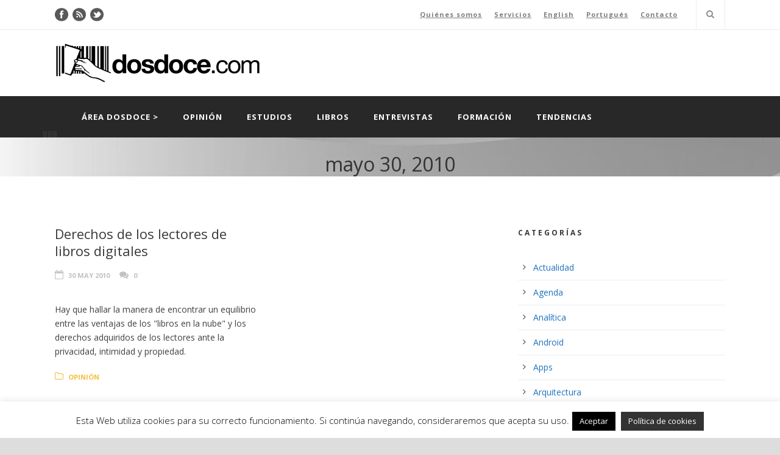

--- FILE ---
content_type: text/html; charset=UTF-8
request_url: https://www.dosdoce.com/2010/05/30/
body_size: 17927
content:
<!DOCTYPE html>
<!--[if IE 7]><html class="ie ie7 ltie8 ltie9" lang="es"><![endif]-->
<!--[if IE 8]><html class="ie ie8 ltie9" lang="es"><![endif]-->
<!--[if !(IE 7) | !(IE 8)  ]><!-->
<html lang="es">
<!--<![endif]-->

<head>
	<meta charset="UTF-8" />
	<meta name="viewport" content="width=device-width" />
	<title>Dosdoce.com  30 mayo, 2010 - Dosdoce.com</title>
	<link rel="pingback" href="https://www.dosdoce.com/xmlrpc.php" />
	
	<meta name='robots' content='noindex, follow' />
<meta name="dlm-version" content="5.0.14">
	<!-- This site is optimized with the Yoast SEO plugin v21.8.1 - https://yoast.com/wordpress/plugins/seo/ -->
	<meta property="og:locale" content="es_ES" />
	<meta property="og:type" content="website" />
	<meta property="og:title" content="30 mayo, 2010 - Dosdoce.com" />
	<meta property="og:url" content="https://www.dosdoce.com/2010/05/30/" />
	<meta property="og:site_name" content="Dosdoce.com" />
	<meta name="twitter:card" content="summary_large_image" />
	<script type="application/ld+json" class="yoast-schema-graph">{"@context":"https://schema.org","@graph":[{"@type":"CollectionPage","@id":"https://www.dosdoce.com/2010/05/30/","url":"https://www.dosdoce.com/2010/05/30/","name":"30 mayo, 2010 - Dosdoce.com","isPartOf":{"@id":"https://www.dosdoce.com/#website"},"breadcrumb":{"@id":"https://www.dosdoce.com/2010/05/30/#breadcrumb"},"inLanguage":"es"},{"@type":"BreadcrumbList","@id":"https://www.dosdoce.com/2010/05/30/#breadcrumb","itemListElement":[{"@type":"ListItem","position":1,"name":"Portada","item":"https://www.dosdoce.com/"},{"@type":"ListItem","position":2,"name":"Archivos por 30 mayo, 2010"}]},{"@type":"WebSite","@id":"https://www.dosdoce.com/#website","url":"https://www.dosdoce.com/","name":"Dosdoce.com","description":"Comunicación Cultural","potentialAction":[{"@type":"SearchAction","target":{"@type":"EntryPoint","urlTemplate":"https://www.dosdoce.com/?s={search_term_string}"},"query-input":"required name=search_term_string"}],"inLanguage":"es"}]}</script>
	<!-- / Yoast SEO plugin. -->


<link rel='dns-prefetch' href='//www.dosdoce.com' />
<link rel='dns-prefetch' href='//fonts.googleapis.com' />
<link rel='dns-prefetch' href='//cdn.openshareweb.com' />
<link rel='dns-prefetch' href='//cdn.shareaholic.net' />
<link rel='dns-prefetch' href='//www.shareaholic.net' />
<link rel='dns-prefetch' href='//analytics.shareaholic.com' />
<link rel='dns-prefetch' href='//recs.shareaholic.com' />
<link rel='dns-prefetch' href='//partner.shareaholic.com' />
<link rel="alternate" type="application/rss+xml" title="Dosdoce.com &raquo; Feed" href="https://www.dosdoce.com/feed/" />
<link rel="alternate" type="application/rss+xml" title="Dosdoce.com &raquo; Feed de los comentarios" href="https://www.dosdoce.com/comments/feed/" />
<!-- Shareaholic - https://www.shareaholic.com -->
<link rel='preload' href='//cdn.shareaholic.net/assets/pub/shareaholic.js' as='script'/>
<script data-no-minify='1' data-cfasync='false'>
_SHR_SETTINGS = {"endpoints":{"local_recs_url":"https:\/\/www.dosdoce.com\/wp-admin\/admin-ajax.php?action=shareaholic_permalink_related","ajax_url":"https:\/\/www.dosdoce.com\/wp-admin\/admin-ajax.php","share_counts_url":"https:\/\/www.dosdoce.com\/wp-admin\/admin-ajax.php?action=shareaholic_share_counts_api"},"site_id":"c6c81bbf5975ebc2c0ee784acf5d4eb6"};
</script>
<script data-no-minify='1' data-cfasync='false' src='//cdn.shareaholic.net/assets/pub/shareaholic.js' data-shr-siteid='c6c81bbf5975ebc2c0ee784acf5d4eb6' async ></script>

<!-- Shareaholic Content Tags -->
<meta name='shareaholic:site_name' content='Dosdoce.com' />
<meta name='shareaholic:language' content='es' />
<meta name='shareaholic:article_visibility' content='private' />
<meta name='shareaholic:site_id' content='c6c81bbf5975ebc2c0ee784acf5d4eb6' />
<meta name='shareaholic:wp_version' content='9.7.13' />

<!-- Shareaholic Content Tags End -->
<script type="text/javascript">
window._wpemojiSettings = {"baseUrl":"https:\/\/s.w.org\/images\/core\/emoji\/14.0.0\/72x72\/","ext":".png","svgUrl":"https:\/\/s.w.org\/images\/core\/emoji\/14.0.0\/svg\/","svgExt":".svg","source":{"concatemoji":"https:\/\/www.dosdoce.com\/wp-includes\/js\/wp-emoji-release.min.js?ver=6.2.8"}};
/*! This file is auto-generated */
!function(e,a,t){var n,r,o,i=a.createElement("canvas"),p=i.getContext&&i.getContext("2d");function s(e,t){p.clearRect(0,0,i.width,i.height),p.fillText(e,0,0);e=i.toDataURL();return p.clearRect(0,0,i.width,i.height),p.fillText(t,0,0),e===i.toDataURL()}function c(e){var t=a.createElement("script");t.src=e,t.defer=t.type="text/javascript",a.getElementsByTagName("head")[0].appendChild(t)}for(o=Array("flag","emoji"),t.supports={everything:!0,everythingExceptFlag:!0},r=0;r<o.length;r++)t.supports[o[r]]=function(e){if(p&&p.fillText)switch(p.textBaseline="top",p.font="600 32px Arial",e){case"flag":return s("\ud83c\udff3\ufe0f\u200d\u26a7\ufe0f","\ud83c\udff3\ufe0f\u200b\u26a7\ufe0f")?!1:!s("\ud83c\uddfa\ud83c\uddf3","\ud83c\uddfa\u200b\ud83c\uddf3")&&!s("\ud83c\udff4\udb40\udc67\udb40\udc62\udb40\udc65\udb40\udc6e\udb40\udc67\udb40\udc7f","\ud83c\udff4\u200b\udb40\udc67\u200b\udb40\udc62\u200b\udb40\udc65\u200b\udb40\udc6e\u200b\udb40\udc67\u200b\udb40\udc7f");case"emoji":return!s("\ud83e\udef1\ud83c\udffb\u200d\ud83e\udef2\ud83c\udfff","\ud83e\udef1\ud83c\udffb\u200b\ud83e\udef2\ud83c\udfff")}return!1}(o[r]),t.supports.everything=t.supports.everything&&t.supports[o[r]],"flag"!==o[r]&&(t.supports.everythingExceptFlag=t.supports.everythingExceptFlag&&t.supports[o[r]]);t.supports.everythingExceptFlag=t.supports.everythingExceptFlag&&!t.supports.flag,t.DOMReady=!1,t.readyCallback=function(){t.DOMReady=!0},t.supports.everything||(n=function(){t.readyCallback()},a.addEventListener?(a.addEventListener("DOMContentLoaded",n,!1),e.addEventListener("load",n,!1)):(e.attachEvent("onload",n),a.attachEvent("onreadystatechange",function(){"complete"===a.readyState&&t.readyCallback()})),(e=t.source||{}).concatemoji?c(e.concatemoji):e.wpemoji&&e.twemoji&&(c(e.twemoji),c(e.wpemoji)))}(window,document,window._wpemojiSettings);
</script>
<style type="text/css">
img.wp-smiley,
img.emoji {
	display: inline !important;
	border: none !important;
	box-shadow: none !important;
	height: 1em !important;
	width: 1em !important;
	margin: 0 0.07em !important;
	vertical-align: -0.1em !important;
	background: none !important;
	padding: 0 !important;
}
</style>
	<link rel='stylesheet' id='layerslider-css' href='https://www.dosdoce.com/wp-content/plugins/LayerSlider/assets/static/layerslider/css/layerslider.css?ver=7.9.11' type='text/css' media='all' />
<link rel='stylesheet' id='ls-google-fonts-css' href='https://fonts.googleapis.com/css?family=Lato:100,100i,200,200i,300,300i,400,400i,500,500i,600,600i,700,700i,800,800i,900,900i%7COpen+Sans:100,100i,200,200i,300,300i,400,400i,500,500i,600,600i,700,700i,800,800i,900,900i%7CIndie+Flower:100,100i,200,200i,300,300i,400,400i,500,500i,600,600i,700,700i,800,800i,900,900i%7COswald:100,100i,200,200i,300,300i,400,400i,500,500i,600,600i,700,700i,800,800i,900,900i' type='text/css' media='all' />
<link rel='stylesheet' id='wp-block-library-css' href='https://www.dosdoce.com/wp-includes/css/dist/block-library/style.min.css?ver=6.2.8' type='text/css' media='all' />
<link rel='stylesheet' id='classic-theme-styles-css' href='https://www.dosdoce.com/wp-includes/css/classic-themes.min.css?ver=6.2.8' type='text/css' media='all' />
<style id='global-styles-inline-css' type='text/css'>
body{--wp--preset--color--black: #000000;--wp--preset--color--cyan-bluish-gray: #abb8c3;--wp--preset--color--white: #ffffff;--wp--preset--color--pale-pink: #f78da7;--wp--preset--color--vivid-red: #cf2e2e;--wp--preset--color--luminous-vivid-orange: #ff6900;--wp--preset--color--luminous-vivid-amber: #fcb900;--wp--preset--color--light-green-cyan: #7bdcb5;--wp--preset--color--vivid-green-cyan: #00d084;--wp--preset--color--pale-cyan-blue: #8ed1fc;--wp--preset--color--vivid-cyan-blue: #0693e3;--wp--preset--color--vivid-purple: #9b51e0;--wp--preset--gradient--vivid-cyan-blue-to-vivid-purple: linear-gradient(135deg,rgba(6,147,227,1) 0%,rgb(155,81,224) 100%);--wp--preset--gradient--light-green-cyan-to-vivid-green-cyan: linear-gradient(135deg,rgb(122,220,180) 0%,rgb(0,208,130) 100%);--wp--preset--gradient--luminous-vivid-amber-to-luminous-vivid-orange: linear-gradient(135deg,rgba(252,185,0,1) 0%,rgba(255,105,0,1) 100%);--wp--preset--gradient--luminous-vivid-orange-to-vivid-red: linear-gradient(135deg,rgba(255,105,0,1) 0%,rgb(207,46,46) 100%);--wp--preset--gradient--very-light-gray-to-cyan-bluish-gray: linear-gradient(135deg,rgb(238,238,238) 0%,rgb(169,184,195) 100%);--wp--preset--gradient--cool-to-warm-spectrum: linear-gradient(135deg,rgb(74,234,220) 0%,rgb(151,120,209) 20%,rgb(207,42,186) 40%,rgb(238,44,130) 60%,rgb(251,105,98) 80%,rgb(254,248,76) 100%);--wp--preset--gradient--blush-light-purple: linear-gradient(135deg,rgb(255,206,236) 0%,rgb(152,150,240) 100%);--wp--preset--gradient--blush-bordeaux: linear-gradient(135deg,rgb(254,205,165) 0%,rgb(254,45,45) 50%,rgb(107,0,62) 100%);--wp--preset--gradient--luminous-dusk: linear-gradient(135deg,rgb(255,203,112) 0%,rgb(199,81,192) 50%,rgb(65,88,208) 100%);--wp--preset--gradient--pale-ocean: linear-gradient(135deg,rgb(255,245,203) 0%,rgb(182,227,212) 50%,rgb(51,167,181) 100%);--wp--preset--gradient--electric-grass: linear-gradient(135deg,rgb(202,248,128) 0%,rgb(113,206,126) 100%);--wp--preset--gradient--midnight: linear-gradient(135deg,rgb(2,3,129) 0%,rgb(40,116,252) 100%);--wp--preset--duotone--dark-grayscale: url('#wp-duotone-dark-grayscale');--wp--preset--duotone--grayscale: url('#wp-duotone-grayscale');--wp--preset--duotone--purple-yellow: url('#wp-duotone-purple-yellow');--wp--preset--duotone--blue-red: url('#wp-duotone-blue-red');--wp--preset--duotone--midnight: url('#wp-duotone-midnight');--wp--preset--duotone--magenta-yellow: url('#wp-duotone-magenta-yellow');--wp--preset--duotone--purple-green: url('#wp-duotone-purple-green');--wp--preset--duotone--blue-orange: url('#wp-duotone-blue-orange');--wp--preset--font-size--small: 13px;--wp--preset--font-size--medium: 20px;--wp--preset--font-size--large: 36px;--wp--preset--font-size--x-large: 42px;--wp--preset--spacing--20: 0.44rem;--wp--preset--spacing--30: 0.67rem;--wp--preset--spacing--40: 1rem;--wp--preset--spacing--50: 1.5rem;--wp--preset--spacing--60: 2.25rem;--wp--preset--spacing--70: 3.38rem;--wp--preset--spacing--80: 5.06rem;--wp--preset--shadow--natural: 6px 6px 9px rgba(0, 0, 0, 0.2);--wp--preset--shadow--deep: 12px 12px 50px rgba(0, 0, 0, 0.4);--wp--preset--shadow--sharp: 6px 6px 0px rgba(0, 0, 0, 0.2);--wp--preset--shadow--outlined: 6px 6px 0px -3px rgba(255, 255, 255, 1), 6px 6px rgba(0, 0, 0, 1);--wp--preset--shadow--crisp: 6px 6px 0px rgba(0, 0, 0, 1);}:where(.is-layout-flex){gap: 0.5em;}body .is-layout-flow > .alignleft{float: left;margin-inline-start: 0;margin-inline-end: 2em;}body .is-layout-flow > .alignright{float: right;margin-inline-start: 2em;margin-inline-end: 0;}body .is-layout-flow > .aligncenter{margin-left: auto !important;margin-right: auto !important;}body .is-layout-constrained > .alignleft{float: left;margin-inline-start: 0;margin-inline-end: 2em;}body .is-layout-constrained > .alignright{float: right;margin-inline-start: 2em;margin-inline-end: 0;}body .is-layout-constrained > .aligncenter{margin-left: auto !important;margin-right: auto !important;}body .is-layout-constrained > :where(:not(.alignleft):not(.alignright):not(.alignfull)){max-width: var(--wp--style--global--content-size);margin-left: auto !important;margin-right: auto !important;}body .is-layout-constrained > .alignwide{max-width: var(--wp--style--global--wide-size);}body .is-layout-flex{display: flex;}body .is-layout-flex{flex-wrap: wrap;align-items: center;}body .is-layout-flex > *{margin: 0;}:where(.wp-block-columns.is-layout-flex){gap: 2em;}.has-black-color{color: var(--wp--preset--color--black) !important;}.has-cyan-bluish-gray-color{color: var(--wp--preset--color--cyan-bluish-gray) !important;}.has-white-color{color: var(--wp--preset--color--white) !important;}.has-pale-pink-color{color: var(--wp--preset--color--pale-pink) !important;}.has-vivid-red-color{color: var(--wp--preset--color--vivid-red) !important;}.has-luminous-vivid-orange-color{color: var(--wp--preset--color--luminous-vivid-orange) !important;}.has-luminous-vivid-amber-color{color: var(--wp--preset--color--luminous-vivid-amber) !important;}.has-light-green-cyan-color{color: var(--wp--preset--color--light-green-cyan) !important;}.has-vivid-green-cyan-color{color: var(--wp--preset--color--vivid-green-cyan) !important;}.has-pale-cyan-blue-color{color: var(--wp--preset--color--pale-cyan-blue) !important;}.has-vivid-cyan-blue-color{color: var(--wp--preset--color--vivid-cyan-blue) !important;}.has-vivid-purple-color{color: var(--wp--preset--color--vivid-purple) !important;}.has-black-background-color{background-color: var(--wp--preset--color--black) !important;}.has-cyan-bluish-gray-background-color{background-color: var(--wp--preset--color--cyan-bluish-gray) !important;}.has-white-background-color{background-color: var(--wp--preset--color--white) !important;}.has-pale-pink-background-color{background-color: var(--wp--preset--color--pale-pink) !important;}.has-vivid-red-background-color{background-color: var(--wp--preset--color--vivid-red) !important;}.has-luminous-vivid-orange-background-color{background-color: var(--wp--preset--color--luminous-vivid-orange) !important;}.has-luminous-vivid-amber-background-color{background-color: var(--wp--preset--color--luminous-vivid-amber) !important;}.has-light-green-cyan-background-color{background-color: var(--wp--preset--color--light-green-cyan) !important;}.has-vivid-green-cyan-background-color{background-color: var(--wp--preset--color--vivid-green-cyan) !important;}.has-pale-cyan-blue-background-color{background-color: var(--wp--preset--color--pale-cyan-blue) !important;}.has-vivid-cyan-blue-background-color{background-color: var(--wp--preset--color--vivid-cyan-blue) !important;}.has-vivid-purple-background-color{background-color: var(--wp--preset--color--vivid-purple) !important;}.has-black-border-color{border-color: var(--wp--preset--color--black) !important;}.has-cyan-bluish-gray-border-color{border-color: var(--wp--preset--color--cyan-bluish-gray) !important;}.has-white-border-color{border-color: var(--wp--preset--color--white) !important;}.has-pale-pink-border-color{border-color: var(--wp--preset--color--pale-pink) !important;}.has-vivid-red-border-color{border-color: var(--wp--preset--color--vivid-red) !important;}.has-luminous-vivid-orange-border-color{border-color: var(--wp--preset--color--luminous-vivid-orange) !important;}.has-luminous-vivid-amber-border-color{border-color: var(--wp--preset--color--luminous-vivid-amber) !important;}.has-light-green-cyan-border-color{border-color: var(--wp--preset--color--light-green-cyan) !important;}.has-vivid-green-cyan-border-color{border-color: var(--wp--preset--color--vivid-green-cyan) !important;}.has-pale-cyan-blue-border-color{border-color: var(--wp--preset--color--pale-cyan-blue) !important;}.has-vivid-cyan-blue-border-color{border-color: var(--wp--preset--color--vivid-cyan-blue) !important;}.has-vivid-purple-border-color{border-color: var(--wp--preset--color--vivid-purple) !important;}.has-vivid-cyan-blue-to-vivid-purple-gradient-background{background: var(--wp--preset--gradient--vivid-cyan-blue-to-vivid-purple) !important;}.has-light-green-cyan-to-vivid-green-cyan-gradient-background{background: var(--wp--preset--gradient--light-green-cyan-to-vivid-green-cyan) !important;}.has-luminous-vivid-amber-to-luminous-vivid-orange-gradient-background{background: var(--wp--preset--gradient--luminous-vivid-amber-to-luminous-vivid-orange) !important;}.has-luminous-vivid-orange-to-vivid-red-gradient-background{background: var(--wp--preset--gradient--luminous-vivid-orange-to-vivid-red) !important;}.has-very-light-gray-to-cyan-bluish-gray-gradient-background{background: var(--wp--preset--gradient--very-light-gray-to-cyan-bluish-gray) !important;}.has-cool-to-warm-spectrum-gradient-background{background: var(--wp--preset--gradient--cool-to-warm-spectrum) !important;}.has-blush-light-purple-gradient-background{background: var(--wp--preset--gradient--blush-light-purple) !important;}.has-blush-bordeaux-gradient-background{background: var(--wp--preset--gradient--blush-bordeaux) !important;}.has-luminous-dusk-gradient-background{background: var(--wp--preset--gradient--luminous-dusk) !important;}.has-pale-ocean-gradient-background{background: var(--wp--preset--gradient--pale-ocean) !important;}.has-electric-grass-gradient-background{background: var(--wp--preset--gradient--electric-grass) !important;}.has-midnight-gradient-background{background: var(--wp--preset--gradient--midnight) !important;}.has-small-font-size{font-size: var(--wp--preset--font-size--small) !important;}.has-medium-font-size{font-size: var(--wp--preset--font-size--medium) !important;}.has-large-font-size{font-size: var(--wp--preset--font-size--large) !important;}.has-x-large-font-size{font-size: var(--wp--preset--font-size--x-large) !important;}
.wp-block-navigation a:where(:not(.wp-element-button)){color: inherit;}
:where(.wp-block-columns.is-layout-flex){gap: 2em;}
.wp-block-pullquote{font-size: 1.5em;line-height: 1.6;}
</style>
<link rel='stylesheet' id='contact-form-7-css' href='https://www.dosdoce.com/wp-content/plugins/contact-form-7/includes/css/styles.css?ver=5.8.7' type='text/css' media='all' />
<link rel='stylesheet' id='cookie-law-info-css' href='https://www.dosdoce.com/wp-content/plugins/cookie-law-info/legacy/public/css/cookie-law-info-public.css?ver=3.3.6' type='text/css' media='all' />
<link rel='stylesheet' id='cookie-law-info-gdpr-css' href='https://www.dosdoce.com/wp-content/plugins/cookie-law-info/legacy/public/css/cookie-law-info-gdpr.css?ver=3.3.6' type='text/css' media='all' />
<link rel='stylesheet' id='email-before-download-css' href='https://www.dosdoce.com/wp-content/plugins/email-before-download/public/css/email-before-download-public.css?ver=6.9.8' type='text/css' media='all' />
<link rel='stylesheet' id='style-css' href='https://www.dosdoce.com/wp-content/themes/mediso-v1-21/style.css?ver=6.2.8' type='text/css' media='all' />
<link rel='stylesheet' id='Open-Sans-google-font-css' href='https://fonts.googleapis.com/css?family=Open+Sans%3A300%2C300italic%2Cregular%2Citalic%2C600%2C600italic%2C700%2C700italic%2C800%2C800italic&#038;subset=greek%2Ccyrillic-ext%2Ccyrillic%2Clatin%2Clatin-ext%2Cvietnamese%2Cgreek-ext&#038;ver=6.2.8' type='text/css' media='all' />
<link rel='stylesheet' id='superfish-css' href='https://www.dosdoce.com/wp-content/themes/mediso-v1-21/plugins/superfish/css/superfish.css?ver=6.2.8' type='text/css' media='all' />
<link rel='stylesheet' id='dlmenu-css' href='https://www.dosdoce.com/wp-content/themes/mediso-v1-21/plugins/dl-menu/component.css?ver=6.2.8' type='text/css' media='all' />
<link rel='stylesheet' id='font-awesome-css' href='https://www.dosdoce.com/wp-content/themes/mediso-v1-21/plugins/font-awesome/css/font-awesome.min.css?ver=6.2.8' type='text/css' media='all' />
<!--[if lt IE 8]>
<link rel='stylesheet' id='font-awesome-ie7-css' href='https://www.dosdoce.com/wp-content/themes/mediso-v1-21/plugins/font-awesome/css/font-awesome-ie7.min.css?ver=6.2.8' type='text/css' media='all' />
<![endif]-->
<link rel='stylesheet' id='jquery-fancybox-css' href='https://www.dosdoce.com/wp-content/themes/mediso-v1-21/plugins/fancybox/jquery.fancybox.css?ver=6.2.8' type='text/css' media='all' />
<link rel='stylesheet' id='mediso-flexslider-css' href='https://www.dosdoce.com/wp-content/themes/mediso-v1-21/plugins/flexslider/flexslider.css?ver=6.2.8' type='text/css' media='all' />
<link rel='stylesheet' id='style-responsive-css' href='https://www.dosdoce.com/wp-content/themes/mediso-v1-21/stylesheet/style-responsive.css?ver=6.2.8' type='text/css' media='all' />
<link rel='stylesheet' id='style-custom-css' href='https://www.dosdoce.com/wp-content/themes/mediso-v1-21/stylesheet/style-custom.css?ver=6.2.8' type='text/css' media='all' />
<link rel='stylesheet' id='sib-front-css-css' href='https://www.dosdoce.com/wp-content/plugins/mailin/css/mailin-front.css?ver=6.2.8' type='text/css' media='all' />
<script type='text/javascript' src='https://www.dosdoce.com/wp-includes/js/jquery/jquery.min.js?ver=3.6.4' id='jquery-core-js'></script>
<script type='text/javascript' src='https://www.dosdoce.com/wp-includes/js/jquery/jquery-migrate.min.js?ver=3.4.0' id='jquery-migrate-js'></script>
<script type='text/javascript' id='layerslider-utils-js-extra'>
/* <![CDATA[ */
var LS_Meta = {"v":"7.9.11","fixGSAP":"1"};
/* ]]> */
</script>
<script type='text/javascript' src='https://www.dosdoce.com/wp-content/plugins/LayerSlider/assets/static/layerslider/js/layerslider.utils.js?ver=7.9.11' id='layerslider-utils-js'></script>
<script type='text/javascript' src='https://www.dosdoce.com/wp-content/plugins/LayerSlider/assets/static/layerslider/js/layerslider.kreaturamedia.jquery.js?ver=7.9.11' id='layerslider-js'></script>
<script type='text/javascript' src='https://www.dosdoce.com/wp-content/plugins/LayerSlider/assets/static/layerslider/js/layerslider.transitions.js?ver=7.9.11' id='layerslider-transitions-js'></script>
<script type='text/javascript' id='cookie-law-info-js-extra'>
/* <![CDATA[ */
var Cli_Data = {"nn_cookie_ids":[],"cookielist":[],"non_necessary_cookies":[],"ccpaEnabled":"","ccpaRegionBased":"","ccpaBarEnabled":"","strictlyEnabled":["necessary","obligatoire"],"ccpaType":"gdpr","js_blocking":"","custom_integration":"","triggerDomRefresh":"","secure_cookies":""};
var cli_cookiebar_settings = {"animate_speed_hide":"500","animate_speed_show":"500","background":"#fff","border":"#444","border_on":"","button_1_button_colour":"#000","button_1_button_hover":"#000000","button_1_link_colour":"#fff","button_1_as_button":"1","button_1_new_win":"","button_2_button_colour":"#333","button_2_button_hover":"#292929","button_2_link_colour":"#ffffff","button_2_as_button":"1","button_2_hidebar":"","button_3_button_colour":"#000","button_3_button_hover":"#000000","button_3_link_colour":"#fff","button_3_as_button":"1","button_3_new_win":"","button_4_button_colour":"#000","button_4_button_hover":"#000000","button_4_link_colour":"#fff","button_4_as_button":"1","button_7_button_colour":"#61a229","button_7_button_hover":"#4e8221","button_7_link_colour":"#fff","button_7_as_button":"1","button_7_new_win":"","font_family":"inherit","header_fix":"fffffff","notify_animate_hide":"1","notify_animate_show":"","notify_div_id":"#cookie-law-info-bar","notify_position_horizontal":"right","notify_position_vertical":"bottom","scroll_close":"fffffff","scroll_close_reload":"fffffff","accept_close_reload":"","reject_close_reload":"","showagain_tab":"","showagain_background":"#fff","showagain_border":"#000","showagain_div_id":"#cookie-law-info-again","showagain_x_position":"100px","text":"#000","show_once_yn":"","show_once":"10000","logging_on":"","as_popup":"","popup_overlay":"1","bar_heading_text":"","cookie_bar_as":"banner","popup_showagain_position":"bottom-right","widget_position":"left"};
var log_object = {"ajax_url":"https:\/\/www.dosdoce.com\/wp-admin\/admin-ajax.php"};
/* ]]> */
</script>
<script type='text/javascript' src='https://www.dosdoce.com/wp-content/plugins/cookie-law-info/legacy/public/js/cookie-law-info-public.js?ver=3.3.6' id='cookie-law-info-js'></script>
<script type='text/javascript' id='sib-front-js-js-extra'>
/* <![CDATA[ */
var sibErrMsg = {"invalidMail":"Please fill out valid email address","requiredField":"Please fill out required fields","invalidDateFormat":"Please fill out valid date format","invalidSMSFormat":"Please fill out valid phone number"};
var ajax_sib_front_object = {"ajax_url":"https:\/\/www.dosdoce.com\/wp-admin\/admin-ajax.php","ajax_nonce":"9c561fbd37","flag_url":"https:\/\/www.dosdoce.com\/wp-content\/plugins\/mailin\/img\/flags\/"};
/* ]]> */
</script>
<script type='text/javascript' src='https://www.dosdoce.com/wp-content/plugins/mailin/js/mailin-front.js?ver=1761907305' id='sib-front-js-js'></script>
<script type='text/javascript' src='https://www.dosdoce.com/wp-content/plugins/google-analyticator/external-tracking.min.js?ver=6.5.7' id='ga-external-tracking-js'></script>
<meta name="generator" content="Powered by LayerSlider 7.9.11 - Build Heros, Sliders, and Popups. Create Animations and Beautiful, Rich Web Content as Easy as Never Before on WordPress." />
<!-- LayerSlider updates and docs at: https://layerslider.com -->
<link rel="https://api.w.org/" href="https://www.dosdoce.com/wp-json/" /><link rel="EditURI" type="application/rsd+xml" title="RSD" href="https://www.dosdoce.com/xmlrpc.php?rsd" />
<link rel="wlwmanifest" type="application/wlwmanifest+xml" href="https://www.dosdoce.com/wp-includes/wlwmanifest.xml" />
<meta name="generator" content="WordPress 6.2.8" />
<link rel="shortcut icon" href="https://www.dosdoce.com/wp-content/uploads/2015/09/favicon.jpg" type="image/x-icon" /><!-- load the script for older ie version -->
<!--[if lt IE 9]>
<script src="https://www.dosdoce.com/wp-content/themes/mediso-v1-21/javascript/html5.js" type="text/javascript"></script>
<script src="https://www.dosdoce.com/wp-content/themes/mediso-v1-21/plugins/easy-pie-chart/excanvas.js" type="text/javascript"></script>
<![endif]-->
<!-- Google Analytics Tracking by Google Analyticator 6.5.7 -->
<script type="text/javascript">
    var analyticsFileTypes = [];
    var analyticsSnippet = 'disabled';
    var analyticsEventTracking = 'enabled';
</script>
<script type="text/javascript">
	(function(i,s,o,g,r,a,m){i['GoogleAnalyticsObject']=r;i[r]=i[r]||function(){
	(i[r].q=i[r].q||[]).push(arguments)},i[r].l=1*new Date();a=s.createElement(o),
	m=s.getElementsByTagName(o)[0];a.async=1;a.src=g;m.parentNode.insertBefore(a,m)
	})(window,document,'script','//www.google-analytics.com/analytics.js','ga');
	ga('create', 'UA-1338604-1', 'auto');
 
	ga('send', 'pageview');
</script>
</head>

<body class="archive date">
<div class="body-wrapper  float-menu" data-home="https://www.dosdoce.com" >
		<header class="gdlr-header-wrapper gdlr-header-style-2 gdlr-centered">

		<!-- top navigation -->
				<div class="top-navigation-wrapper">
			<div class="top-navigation-container container">
				<div class="top-navigation-left">
					<div class="top-social-wrapper">
						<div class="social-icon">
<a href="http://www.facebook.com/Portal.Cultural.Dosdoce" target="_blank" >
<img width="32" height="32" src="https://www.dosdoce.com/wp-content/themes/mediso-v1-21/images/dark/social-icon/facebook.png" alt="Facebook" />
</a>
</div>
<div class="social-icon">
<a href="http://www.dosdoce.com/feed/" target="_blank" >
<img width="32" height="32" src="https://www.dosdoce.com/wp-content/themes/mediso-v1-21/images/dark/social-icon/rss.png" alt="Rss" />
</a>
</div>
<div class="social-icon">
<a href="http://twitter.com/javiercelaya" target="_blank" >
<img width="32" height="32" src="https://www.dosdoce.com/wp-content/themes/mediso-v1-21/images/dark/social-icon/twitter.png" alt="Twitter" />
</a>
</div>
<div class="clear"></div>					</div>
				</div>
				<div class="top-navigation-right">
					<div class="top-navigation-right-text">
						<a href="http://www.dosdoce.com/quienes-somos/" style="margin-right: 20px;text-decoration:underline;">Quiénes somos</a><a href="http://www.dosdoce.com/servicios-culturales/" style="margin-right: 20px;text-decoration:underline">Servicios</a><a href="http://www.dosdoce.com/dosdoce-in-english/" style="margin-right: 20px;text-decoration:underline">English</a><a href="http://www.dosdoce.com/dosdoce-em-portugues/" style="margin-right: 20px;text-decoration:underline">Portugués</a><a href="http://www.dosdoce.com/contacto/" style="margin-right: 20px;text-decoration:underline">Contacto</a>					</div>
											<div class="gdlr-nav-search-form-button-wrapper">
							<div class="gdlr-nav-search-form" id="gdlr-nav-search-form">
								<form method="get" action="https://www.dosdoce.com">
									<div class="search-text" id="search-text">
										<!-- Type keywords... -->
										<input type="text" value="" name="s" id="s" autocomplete="off" data-default="" >
									</div>
									<div class="gdlr-nav-search-form-button" id="gdlr-nav-search-form-button">
										<i class="icon-search"></i>
									</div>
									<div class="clear"></div>
								</form>
							</div>								
							
						</div>
									</div>
				<div class="clear"></div>
			</div>
		</div>
				
		<!-- logo -->
				<div class="gdlr-header-substitute">
			<div class="gdlr-header-inner">
				<div class="gdlr-header-container container">
					<!-- logo -->
					<div class="gdlr-logo gdlr-align-left">
												<a href="https://www.dosdoce.com" >
							<img src="https://www.dosdoce.com/wp-content/uploads/2015/09/dosdoce_logo.png" alt="" width="400" height="89" />						
						</a>
												<div class="gdlr-responsive-navigation dl-menuwrapper" id="gdlr-responsive-navigation" ><button class="dl-trigger">Open Menu</button><ul id="menu-menu-principal" class="dl-menu gdlr-main-mobile-menu"><li id="menu-item-21845" class="menu-item menu-item-type-custom menu-item-object-custom menu-item-home menu-item-21845"><a href="http://www.dosdoce.com">Área Dosdoce ></a></li>
<li id="menu-item-21836" class="menu-item menu-item-type-taxonomy menu-item-object-category menu-item-21836"><a href="https://www.dosdoce.com/category/opinion/">Opinión</a></li>
<li id="menu-item-21847" class="menu-item menu-item-type-taxonomy menu-item-object-category menu-item-21847"><a href="https://www.dosdoce.com/category/estudios-3/">Estudios</a></li>
<li id="menu-item-22104" class="menu-item menu-item-type-taxonomy menu-item-object-category menu-item-22104"><a href="https://www.dosdoce.com/category/libros-2/">Libros</a></li>
<li id="menu-item-21840" class="menu-item menu-item-type-taxonomy menu-item-object-category menu-item-21840"><a href="https://www.dosdoce.com/category/entrevistas-2/">Entrevistas</a></li>
<li id="menu-item-21838" class="menu-item menu-item-type-taxonomy menu-item-object-category menu-item-21838"><a href="https://www.dosdoce.com/category/formacion-2/">Formación</a></li>
<li id="menu-item-21910" class="menu-item menu-item-type-taxonomy menu-item-object-category menu-item-21910"><a href="https://www.dosdoce.com/category/blog/">Tendencias</a></li>
</ul></div>					</div>
					
										<div class="gdlr-logo-right-text gdlr-align-left">
											</div>
					<div class="clear"></div>
									</div>
			</div>
		</div>
				
		<!-- navigation -->
		<div class="gdlr-navigation-substitute"><div class="gdlr-navigation-wrapper gdlr-style-2 gdlr-centered"><div class="gdlr-navigation-container container">888<nav class="gdlr-navigation" id="gdlr-main-navigation" role="navigation"><ul id="menu-menu-principal-1" class="sf-menu gdlr-main-menu"><li  class="menu-item menu-item-type-custom menu-item-object-custom menu-item-home menu-item-21845menu-item menu-item-type-custom menu-item-object-custom menu-item-home menu-item-21845 gdlr-normal-menu"><a href="http://www.dosdoce.com">Área Dosdoce ></a></li>
<li  class="menu-item menu-item-type-taxonomy menu-item-object-category menu-item-21836menu-item menu-item-type-taxonomy menu-item-object-category menu-item-21836 gdlr-normal-menu"><a href="https://www.dosdoce.com/category/opinion/">Opinión</a></li>
<li  class="menu-item menu-item-type-taxonomy menu-item-object-category menu-item-21847menu-item menu-item-type-taxonomy menu-item-object-category menu-item-21847 gdlr-normal-menu"><a href="https://www.dosdoce.com/category/estudios-3/">Estudios</a></li>
<li  class="menu-item menu-item-type-taxonomy menu-item-object-category menu-item-22104menu-item menu-item-type-taxonomy menu-item-object-category menu-item-22104 gdlr-normal-menu"><a href="https://www.dosdoce.com/category/libros-2/">Libros</a></li>
<li  class="menu-item menu-item-type-taxonomy menu-item-object-category menu-item-21840menu-item menu-item-type-taxonomy menu-item-object-category menu-item-21840 gdlr-normal-menu"><a href="https://www.dosdoce.com/category/entrevistas-2/">Entrevistas</a></li>
<li  class="menu-item menu-item-type-taxonomy menu-item-object-category menu-item-21838menu-item menu-item-type-taxonomy menu-item-object-category menu-item-21838 gdlr-normal-menu"><a href="https://www.dosdoce.com/category/formacion-2/">Formación</a></li>
<li  class="menu-item menu-item-type-taxonomy menu-item-object-category menu-item-21910menu-item menu-item-type-taxonomy menu-item-object-category menu-item-21910 gdlr-normal-menu"><a href="https://www.dosdoce.com/category/blog/">Tendencias</a></li>
</ul></nav><div class="clear"></div></div></div></div>
		<div class="clear"></div>
		
			<div class="gdlr-page-title-wrapper"  >
			<!--div class="gdlr-page-title-overlay"></div-->
			<div class="gdlr-page-title-container container" >
				<center><br/><p style="margin:0px;"><h3 style="color:#333;">mayo 30, 2010</h3></p></center>
								<!--h1 class="gdlr-page-caption"></h1-->
							</div>	
		</div>		
		<!-- is search -->	</header>
		<div class="content-wrapper"><div class="gdlr-content">

		<div class="with-sidebar-wrapper">
		<div class="with-sidebar-container container">
			<div class="with-sidebar-left eight columns">
				<div class="with-sidebar-content twelve gdlr-item-start-content columns">
					<div class="blog-item-holder"><div class="gdlr-isotope" data-type="blog" data-layout="fitRows" ><div class="clear"></div><div class="six columns"><div class="gdlr-item gdlr-blog-grid"><div class="gdlr-ux gdlr-blog-grid-ux">
<article id="post-18442" class="post-18442 post type-post status-publish format-standard hentry category-opinion tag-derechos tag-derechos-digitales tag-ebooks tag-ecommerce tag-lectura tag-privacidad">
	<div class="gdlr-standard-style">
		<header class="post-header">
				
							<h3 class="gdlr-blog-title"><a href="https://www.dosdoce.com/2010/05/30/derechos-de-los-lectores-de-libros-digitales/">Derechos de los lectores de libros digitales</a></h3>
						
			<div class="gdlr-blog-info gdlr-info"><div class="blog-info blog-date"><i class="fa fa-calendar-o icon-calendar-empty"></i><a href="https://www.dosdoce.com/2010/05/30/">30 May 2010</a></div><div class="blog-info blog-comment"><i class="fa fa-comments icon-comments"></i><a href="https://www.dosdoce.com/2010/05/30/derechos-de-los-lectores-de-libros-digitales/#respond" >0</a></div><div class="clear"></div></div>		
			<div class="clear"></div>
		</header><!-- entry-header -->

		<div class="gdlr-blog-content"><p><!--[if gte mso 9]><xml> Normal
  0
  21
  
  
  false
  false
  false
  
   
   
   
   
   
  
  MicrosoftInternetExplorer4 </xml><![endif]--></p>
<p>Hay que hallar la manera de encontrar un equilibrio
entre las ventajas de los "libros en la nube" y los derechos adquiridos de los lectores ante la
privacidad, intimidad y propiedad.</p></div><div class="gdlr-blog-info gdlr-info"><div class="blog-info blog-category"><i class="fa fa-folder-o icon-folder-close-alt"></i><a href="https://www.dosdoce.com/category/opinion/" rel="tag">Opinión</a></div><div class="clear"></div></div>	</div>
</article><!-- #post --></div></div></div><div class="clear"></div></div><div class="clear"></div></div>				</div>
				
				<div class="clear"></div>
			</div>
			
<div class="gdlr-sidebar gdlr-right-sidebar four columns">
	<div class="gdlr-item-start-content sidebar-right-item" >
	<div id="categories-6" class="widget widget_categories gdlr-item gdlr-widget"><h3 class="gdlr-widget-title">Categorías</h3><div class="clear"></div>
			<ul>
					<li class="cat-item cat-item-1"><a href="https://www.dosdoce.com/category/actualidad/">Actualidad</a>
</li>
	<li class="cat-item cat-item-59"><a href="https://www.dosdoce.com/category/blog/agenda/">Agenda</a>
</li>
	<li class="cat-item cat-item-2570"><a href="https://www.dosdoce.com/category/blog/analitica-2/">Analítica</a>
</li>
	<li class="cat-item cat-item-2970"><a href="https://www.dosdoce.com/category/blog/android/">Android</a>
</li>
	<li class="cat-item cat-item-3773"><a href="https://www.dosdoce.com/category/blog/apps-2/">Apps</a>
</li>
	<li class="cat-item cat-item-1042"><a href="https://www.dosdoce.com/category/blog/arquitectura/">Arquitectura</a>
</li>
	<li class="cat-item cat-item-58"><a href="https://www.dosdoce.com/category/blog/arte/">Arte</a>
</li>
	<li class="cat-item cat-item-3"><a href="https://www.dosdoce.com/category/blog/audio/">Audio</a>
</li>
	<li class="cat-item cat-item-2893"><a href="https://www.dosdoce.com/category/blog/autoedicion-2/">Autoedición</a>
</li>
	<li class="cat-item cat-item-1224"><a href="https://www.dosdoce.com/category/blog/bibliotecas/">Bibliotecas</a>
</li>
	<li class="cat-item cat-item-1155"><a href="https://www.dosdoce.com/category/blog/cine/">Cine</a>
</li>
	<li class="cat-item cat-item-2057"><a href="https://www.dosdoce.com/category/blog/comics/">Cómics</a>
</li>
	<li class="cat-item cat-item-52"><a href="https://www.dosdoce.com/category/blog/comunicacion/">Comunicación</a>
</li>
	<li class="cat-item cat-item-3898"><a href="https://www.dosdoce.com/category/blog/cultura/">Cultura</a>
</li>
	<li class="cat-item cat-item-4008"><a href="https://www.dosdoce.com/category/libros-2/cultura-compartida/">Cultura compartida</a>
</li>
	<li class="cat-item cat-item-265"><a href="https://www.dosdoce.com/category/destacado/">Destacado</a>
</li>
	<li class="cat-item cat-item-56"><a href="https://www.dosdoce.com/category/blog/digitalizacion/">Digitalización</a>
</li>
	<li class="cat-item cat-item-2843"><a href="https://www.dosdoce.com/category/blog/ebooks/">Ebooks</a>
</li>
	<li class="cat-item cat-item-1551"><a href="https://www.dosdoce.com/category/blog/educacion/">Educación</a>
</li>
	<li class="cat-item cat-item-4007"><a href="https://www.dosdoce.com/category/libros-2/empresa-2-0/">Empresa 2.0</a>
</li>
	<li class="cat-item cat-item-4005"><a href="https://www.dosdoce.com/category/entrevistas-2/">Entrevistas</a>
</li>
	<li class="cat-item cat-item-90"><a href="https://www.dosdoce.com/category/blog/entrevistas/">Entrevistas</a>
</li>
	<li class="cat-item cat-item-2844"><a href="https://www.dosdoce.com/category/blog/ereaders/">Ereaders</a>
</li>
	<li class="cat-item cat-item-54"><a href="https://www.dosdoce.com/category/blog/estudios/">Estudios</a>
</li>
	<li class="cat-item cat-item-4003"><a href="https://www.dosdoce.com/category/estudios-3/">Estudios</a>
</li>
	<li class="cat-item cat-item-4009"><a href="https://www.dosdoce.com/category/exposiciones/">Exposiciones</a>
</li>
	<li class="cat-item cat-item-55"><a href="https://www.dosdoce.com/category/blog/formacion/">Formación</a>
</li>
	<li class="cat-item cat-item-4004"><a href="https://www.dosdoce.com/category/formacion-2/">Formación</a>
</li>
	<li class="cat-item cat-item-1703"><a href="https://www.dosdoce.com/category/blog/ipad/">iPad</a>
</li>
	<li class="cat-item cat-item-1390"><a href="https://www.dosdoce.com/category/blog/iphone/">iPhone</a>
</li>
	<li class="cat-item cat-item-1572"><a href="https://www.dosdoce.com/category/blog/lectura/">Lectura</a>
</li>
	<li class="cat-item cat-item-1184"><a href="https://www.dosdoce.com/category/blog/librerias/">Librerías</a>
</li>
	<li class="cat-item cat-item-57"><a href="https://www.dosdoce.com/category/blog/libros/">Libros</a>
</li>
	<li class="cat-item cat-item-4006"><a href="https://www.dosdoce.com/category/libros-2/">Libros</a>
</li>
	<li class="cat-item cat-item-1762"><a href="https://www.dosdoce.com/category/blog/marketing/">Marketing</a>
</li>
	<li class="cat-item cat-item-189"><a href="https://www.dosdoce.com/category/blog/musica/">Música</a>
</li>
	<li class="cat-item cat-item-1413"><a href="https://www.dosdoce.com/category/blog/ocio/">Ocio</a>
</li>
	<li class="cat-item cat-item-4002"><a href="https://www.dosdoce.com/category/opinion/">Opinión</a>
</li>
	<li class="cat-item cat-item-861"><a href="https://www.dosdoce.com/category/blog/palabras-olvidadas/">Palabras olvidadas</a>
</li>
	<li class="cat-item cat-item-5397"><a href="https://www.dosdoce.com/category/podcasts/">Podcasts</a>
</li>
	<li class="cat-item cat-item-1242"><a href="https://www.dosdoce.com/category/blog/prensa/">Prensa</a>
</li>
	<li class="cat-item cat-item-755"><a href="https://www.dosdoce.com/category/blog/redes-sociales/">Redes sociales</a>
</li>
	<li class="cat-item cat-item-53"><a href="https://www.dosdoce.com/category/blog/sector-editorial/">Sector editorial</a>
</li>
	<li class="cat-item cat-item-2840"><a href="https://www.dosdoce.com/category/blog/smartphone/">Smartphone</a>
</li>
	<li class="cat-item cat-item-3772"><a href="https://www.dosdoce.com/category/blog/startup/">Start-up</a>
</li>
	<li class="cat-item cat-item-2841"><a href="https://www.dosdoce.com/category/blog/tabletas/">Tablets</a>
</li>
	<li class="cat-item cat-item-4"><a href="https://www.dosdoce.com/category/blog/">Tendencias</a>
</li>
	<li class="cat-item cat-item-239"><a href="https://www.dosdoce.com/category/blog/web-2-0/">Web 2.0</a>
</li>
			</ul>

			</div><div id="archives-5" class="widget widget_archive gdlr-item gdlr-widget"><h3 class="gdlr-widget-title">Archivos</h3><div class="clear"></div>		<label class="screen-reader-text" for="archives-dropdown-5">Archivos</label>
		<select id="archives-dropdown-5" name="archive-dropdown">
			
			<option value="">Elegir el mes</option>
				<option value='https://www.dosdoce.com/2025/11/'> noviembre 2025 &nbsp;(4)</option>
	<option value='https://www.dosdoce.com/2025/10/'> octubre 2025 &nbsp;(18)</option>
	<option value='https://www.dosdoce.com/2025/09/'> septiembre 2025 &nbsp;(18)</option>
	<option value='https://www.dosdoce.com/2025/07/'> julio 2025 &nbsp;(19)</option>
	<option value='https://www.dosdoce.com/2025/06/'> junio 2025 &nbsp;(17)</option>
	<option value='https://www.dosdoce.com/2025/05/'> mayo 2025 &nbsp;(16)</option>
	<option value='https://www.dosdoce.com/2025/04/'> abril 2025 &nbsp;(17)</option>
	<option value='https://www.dosdoce.com/2025/03/'> marzo 2025 &nbsp;(17)</option>
	<option value='https://www.dosdoce.com/2025/02/'> febrero 2025 &nbsp;(17)</option>
	<option value='https://www.dosdoce.com/2025/01/'> enero 2025 &nbsp;(15)</option>
	<option value='https://www.dosdoce.com/2024/12/'> diciembre 2024 &nbsp;(12)</option>
	<option value='https://www.dosdoce.com/2024/11/'> noviembre 2024 &nbsp;(17)</option>
	<option value='https://www.dosdoce.com/2024/10/'> octubre 2024 &nbsp;(20)</option>
	<option value='https://www.dosdoce.com/2024/09/'> septiembre 2024 &nbsp;(18)</option>
	<option value='https://www.dosdoce.com/2024/07/'> julio 2024 &nbsp;(19)</option>
	<option value='https://www.dosdoce.com/2024/06/'> junio 2024 &nbsp;(16)</option>
	<option value='https://www.dosdoce.com/2024/05/'> mayo 2024 &nbsp;(16)</option>
	<option value='https://www.dosdoce.com/2024/04/'> abril 2024 &nbsp;(18)</option>
	<option value='https://www.dosdoce.com/2024/03/'> marzo 2024 &nbsp;(16)</option>
	<option value='https://www.dosdoce.com/2024/02/'> febrero 2024 &nbsp;(17)</option>
	<option value='https://www.dosdoce.com/2024/01/'> enero 2024 &nbsp;(18)</option>
	<option value='https://www.dosdoce.com/2023/12/'> diciembre 2023 &nbsp;(11)</option>
	<option value='https://www.dosdoce.com/2023/11/'> noviembre 2023 &nbsp;(18)</option>
	<option value='https://www.dosdoce.com/2023/10/'> octubre 2023 &nbsp;(18)</option>
	<option value='https://www.dosdoce.com/2023/09/'> septiembre 2023 &nbsp;(16)</option>
	<option value='https://www.dosdoce.com/2023/07/'> julio 2023 &nbsp;(17)</option>
	<option value='https://www.dosdoce.com/2023/06/'> junio 2023 &nbsp;(17)</option>
	<option value='https://www.dosdoce.com/2023/05/'> mayo 2023 &nbsp;(18)</option>
	<option value='https://www.dosdoce.com/2023/04/'> abril 2023 &nbsp;(15)</option>
	<option value='https://www.dosdoce.com/2023/03/'> marzo 2023 &nbsp;(14)</option>
	<option value='https://www.dosdoce.com/2023/02/'> febrero 2023 &nbsp;(15)</option>
	<option value='https://www.dosdoce.com/2023/01/'> enero 2023 &nbsp;(14)</option>
	<option value='https://www.dosdoce.com/2022/12/'> diciembre 2022 &nbsp;(11)</option>
	<option value='https://www.dosdoce.com/2022/11/'> noviembre 2022 &nbsp;(18)</option>
	<option value='https://www.dosdoce.com/2022/10/'> octubre 2022 &nbsp;(15)</option>
	<option value='https://www.dosdoce.com/2022/09/'> septiembre 2022 &nbsp;(18)</option>
	<option value='https://www.dosdoce.com/2022/07/'> julio 2022 &nbsp;(17)</option>
	<option value='https://www.dosdoce.com/2022/06/'> junio 2022 &nbsp;(18)</option>
	<option value='https://www.dosdoce.com/2022/05/'> mayo 2022 &nbsp;(17)</option>
	<option value='https://www.dosdoce.com/2022/04/'> abril 2022 &nbsp;(14)</option>
	<option value='https://www.dosdoce.com/2022/03/'> marzo 2022 &nbsp;(14)</option>
	<option value='https://www.dosdoce.com/2022/01/'> enero 2022 &nbsp;(12)</option>
	<option value='https://www.dosdoce.com/2021/12/'> diciembre 2021 &nbsp;(12)</option>
	<option value='https://www.dosdoce.com/2021/11/'> noviembre 2021 &nbsp;(17)</option>
	<option value='https://www.dosdoce.com/2021/10/'> octubre 2021 &nbsp;(11)</option>
	<option value='https://www.dosdoce.com/2021/09/'> septiembre 2021 &nbsp;(18)</option>
	<option value='https://www.dosdoce.com/2021/07/'> julio 2021 &nbsp;(17)</option>
	<option value='https://www.dosdoce.com/2021/06/'> junio 2021 &nbsp;(18)</option>
	<option value='https://www.dosdoce.com/2021/05/'> mayo 2021 &nbsp;(18)</option>
	<option value='https://www.dosdoce.com/2021/04/'> abril 2021 &nbsp;(16)</option>
	<option value='https://www.dosdoce.com/2021/03/'> marzo 2021 &nbsp;(20)</option>
	<option value='https://www.dosdoce.com/2021/02/'> febrero 2021 &nbsp;(18)</option>
	<option value='https://www.dosdoce.com/2021/01/'> enero 2021 &nbsp;(13)</option>
	<option value='https://www.dosdoce.com/2020/12/'> diciembre 2020 &nbsp;(14)</option>
	<option value='https://www.dosdoce.com/2020/11/'> noviembre 2020 &nbsp;(17)</option>
	<option value='https://www.dosdoce.com/2020/10/'> octubre 2020 &nbsp;(15)</option>
	<option value='https://www.dosdoce.com/2020/09/'> septiembre 2020 &nbsp;(18)</option>
	<option value='https://www.dosdoce.com/2020/07/'> julio 2020 &nbsp;(20)</option>
	<option value='https://www.dosdoce.com/2020/06/'> junio 2020 &nbsp;(22)</option>
	<option value='https://www.dosdoce.com/2020/05/'> mayo 2020 &nbsp;(19)</option>
	<option value='https://www.dosdoce.com/2020/04/'> abril 2020 &nbsp;(29)</option>
	<option value='https://www.dosdoce.com/2020/03/'> marzo 2020 &nbsp;(22)</option>
	<option value='https://www.dosdoce.com/2020/02/'> febrero 2020 &nbsp;(19)</option>
	<option value='https://www.dosdoce.com/2020/01/'> enero 2020 &nbsp;(16)</option>
	<option value='https://www.dosdoce.com/2019/12/'> diciembre 2019 &nbsp;(14)</option>
	<option value='https://www.dosdoce.com/2019/11/'> noviembre 2019 &nbsp;(16)</option>
	<option value='https://www.dosdoce.com/2019/10/'> octubre 2019 &nbsp;(20)</option>
	<option value='https://www.dosdoce.com/2019/09/'> septiembre 2019 &nbsp;(17)</option>
	<option value='https://www.dosdoce.com/2019/08/'> agosto 2019 &nbsp;(1)</option>
	<option value='https://www.dosdoce.com/2019/07/'> julio 2019 &nbsp;(18)</option>
	<option value='https://www.dosdoce.com/2019/06/'> junio 2019 &nbsp;(16)</option>
	<option value='https://www.dosdoce.com/2019/05/'> mayo 2019 &nbsp;(17)</option>
	<option value='https://www.dosdoce.com/2019/04/'> abril 2019 &nbsp;(17)</option>
	<option value='https://www.dosdoce.com/2019/03/'> marzo 2019 &nbsp;(20)</option>
	<option value='https://www.dosdoce.com/2019/02/'> febrero 2019 &nbsp;(19)</option>
	<option value='https://www.dosdoce.com/2019/01/'> enero 2019 &nbsp;(13)</option>
	<option value='https://www.dosdoce.com/2018/12/'> diciembre 2018 &nbsp;(11)</option>
	<option value='https://www.dosdoce.com/2018/11/'> noviembre 2018 &nbsp;(20)</option>
	<option value='https://www.dosdoce.com/2018/10/'> octubre 2018 &nbsp;(21)</option>
	<option value='https://www.dosdoce.com/2018/09/'> septiembre 2018 &nbsp;(16)</option>
	<option value='https://www.dosdoce.com/2018/07/'> julio 2018 &nbsp;(19)</option>
	<option value='https://www.dosdoce.com/2018/06/'> junio 2018 &nbsp;(17)</option>
	<option value='https://www.dosdoce.com/2018/05/'> mayo 2018 &nbsp;(19)</option>
	<option value='https://www.dosdoce.com/2018/04/'> abril 2018 &nbsp;(17)</option>
	<option value='https://www.dosdoce.com/2018/03/'> marzo 2018 &nbsp;(17)</option>
	<option value='https://www.dosdoce.com/2018/02/'> febrero 2018 &nbsp;(17)</option>
	<option value='https://www.dosdoce.com/2018/01/'> enero 2018 &nbsp;(17)</option>
	<option value='https://www.dosdoce.com/2017/12/'> diciembre 2017 &nbsp;(11)</option>
	<option value='https://www.dosdoce.com/2017/11/'> noviembre 2017 &nbsp;(16)</option>
	<option value='https://www.dosdoce.com/2017/10/'> octubre 2017 &nbsp;(18)</option>
	<option value='https://www.dosdoce.com/2017/09/'> septiembre 2017 &nbsp;(19)</option>
	<option value='https://www.dosdoce.com/2017/08/'> agosto 2017 &nbsp;(1)</option>
	<option value='https://www.dosdoce.com/2017/07/'> julio 2017 &nbsp;(20)</option>
	<option value='https://www.dosdoce.com/2017/06/'> junio 2017 &nbsp;(19)</option>
	<option value='https://www.dosdoce.com/2017/05/'> mayo 2017 &nbsp;(21)</option>
	<option value='https://www.dosdoce.com/2017/04/'> abril 2017 &nbsp;(14)</option>
	<option value='https://www.dosdoce.com/2017/03/'> marzo 2017 &nbsp;(18)</option>
	<option value='https://www.dosdoce.com/2017/02/'> febrero 2017 &nbsp;(19)</option>
	<option value='https://www.dosdoce.com/2017/01/'> enero 2017 &nbsp;(18)</option>
	<option value='https://www.dosdoce.com/2016/12/'> diciembre 2016 &nbsp;(11)</option>
	<option value='https://www.dosdoce.com/2016/11/'> noviembre 2016 &nbsp;(20)</option>
	<option value='https://www.dosdoce.com/2016/10/'> octubre 2016 &nbsp;(19)</option>
	<option value='https://www.dosdoce.com/2016/09/'> septiembre 2016 &nbsp;(21)</option>
	<option value='https://www.dosdoce.com/2016/07/'> julio 2016 &nbsp;(18)</option>
	<option value='https://www.dosdoce.com/2016/06/'> junio 2016 &nbsp;(23)</option>
	<option value='https://www.dosdoce.com/2016/05/'> mayo 2016 &nbsp;(25)</option>
	<option value='https://www.dosdoce.com/2016/04/'> abril 2016 &nbsp;(21)</option>
	<option value='https://www.dosdoce.com/2016/03/'> marzo 2016 &nbsp;(27)</option>
	<option value='https://www.dosdoce.com/2016/02/'> febrero 2016 &nbsp;(21)</option>
	<option value='https://www.dosdoce.com/2016/01/'> enero 2016 &nbsp;(20)</option>
	<option value='https://www.dosdoce.com/2015/12/'> diciembre 2015 &nbsp;(15)</option>
	<option value='https://www.dosdoce.com/2015/11/'> noviembre 2015 &nbsp;(25)</option>
	<option value='https://www.dosdoce.com/2015/10/'> octubre 2015 &nbsp;(26)</option>
	<option value='https://www.dosdoce.com/2015/09/'> septiembre 2015 &nbsp;(23)</option>
	<option value='https://www.dosdoce.com/2015/08/'> agosto 2015 &nbsp;(4)</option>
	<option value='https://www.dosdoce.com/2015/07/'> julio 2015 &nbsp;(22)</option>
	<option value='https://www.dosdoce.com/2015/06/'> junio 2015 &nbsp;(25)</option>
	<option value='https://www.dosdoce.com/2015/05/'> mayo 2015 &nbsp;(25)</option>
	<option value='https://www.dosdoce.com/2015/04/'> abril 2015 &nbsp;(30)</option>
	<option value='https://www.dosdoce.com/2015/03/'> marzo 2015 &nbsp;(27)</option>
	<option value='https://www.dosdoce.com/2015/02/'> febrero 2015 &nbsp;(24)</option>
	<option value='https://www.dosdoce.com/2015/01/'> enero 2015 &nbsp;(17)</option>
	<option value='https://www.dosdoce.com/2014/12/'> diciembre 2014 &nbsp;(18)</option>
	<option value='https://www.dosdoce.com/2014/11/'> noviembre 2014 &nbsp;(22)</option>
	<option value='https://www.dosdoce.com/2014/10/'> octubre 2014 &nbsp;(25)</option>
	<option value='https://www.dosdoce.com/2014/09/'> septiembre 2014 &nbsp;(26)</option>
	<option value='https://www.dosdoce.com/2014/07/'> julio 2014 &nbsp;(20)</option>
	<option value='https://www.dosdoce.com/2014/06/'> junio 2014 &nbsp;(24)</option>
	<option value='https://www.dosdoce.com/2014/05/'> mayo 2014 &nbsp;(26)</option>
	<option value='https://www.dosdoce.com/2014/04/'> abril 2014 &nbsp;(32)</option>
	<option value='https://www.dosdoce.com/2014/03/'> marzo 2014 &nbsp;(20)</option>
	<option value='https://www.dosdoce.com/2014/02/'> febrero 2014 &nbsp;(27)</option>
	<option value='https://www.dosdoce.com/2014/01/'> enero 2014 &nbsp;(26)</option>
	<option value='https://www.dosdoce.com/2013/12/'> diciembre 2013 &nbsp;(22)</option>
	<option value='https://www.dosdoce.com/2013/11/'> noviembre 2013 &nbsp;(23)</option>
	<option value='https://www.dosdoce.com/2013/10/'> octubre 2013 &nbsp;(31)</option>
	<option value='https://www.dosdoce.com/2013/09/'> septiembre 2013 &nbsp;(28)</option>
	<option value='https://www.dosdoce.com/2013/08/'> agosto 2013 &nbsp;(1)</option>
	<option value='https://www.dosdoce.com/2013/07/'> julio 2013 &nbsp;(24)</option>
	<option value='https://www.dosdoce.com/2013/06/'> junio 2013 &nbsp;(34)</option>
	<option value='https://www.dosdoce.com/2013/05/'> mayo 2013 &nbsp;(41)</option>
	<option value='https://www.dosdoce.com/2013/04/'> abril 2013 &nbsp;(41)</option>
	<option value='https://www.dosdoce.com/2013/03/'> marzo 2013 &nbsp;(33)</option>
	<option value='https://www.dosdoce.com/2013/02/'> febrero 2013 &nbsp;(33)</option>
	<option value='https://www.dosdoce.com/2013/01/'> enero 2013 &nbsp;(33)</option>
	<option value='https://www.dosdoce.com/2012/12/'> diciembre 2012 &nbsp;(32)</option>
	<option value='https://www.dosdoce.com/2012/11/'> noviembre 2012 &nbsp;(45)</option>
	<option value='https://www.dosdoce.com/2012/10/'> octubre 2012 &nbsp;(42)</option>
	<option value='https://www.dosdoce.com/2012/09/'> septiembre 2012 &nbsp;(41)</option>
	<option value='https://www.dosdoce.com/2012/08/'> agosto 2012 &nbsp;(3)</option>
	<option value='https://www.dosdoce.com/2012/07/'> julio 2012 &nbsp;(38)</option>
	<option value='https://www.dosdoce.com/2012/06/'> junio 2012 &nbsp;(39)</option>
	<option value='https://www.dosdoce.com/2012/05/'> mayo 2012 &nbsp;(44)</option>
	<option value='https://www.dosdoce.com/2012/04/'> abril 2012 &nbsp;(30)</option>
	<option value='https://www.dosdoce.com/2012/03/'> marzo 2012 &nbsp;(40)</option>
	<option value='https://www.dosdoce.com/2012/02/'> febrero 2012 &nbsp;(47)</option>
	<option value='https://www.dosdoce.com/2012/01/'> enero 2012 &nbsp;(37)</option>
	<option value='https://www.dosdoce.com/2011/12/'> diciembre 2011 &nbsp;(28)</option>
	<option value='https://www.dosdoce.com/2011/11/'> noviembre 2011 &nbsp;(49)</option>
	<option value='https://www.dosdoce.com/2011/10/'> octubre 2011 &nbsp;(45)</option>
	<option value='https://www.dosdoce.com/2011/09/'> septiembre 2011 &nbsp;(47)</option>
	<option value='https://www.dosdoce.com/2011/08/'> agosto 2011 &nbsp;(1)</option>
	<option value='https://www.dosdoce.com/2011/07/'> julio 2011 &nbsp;(40)</option>
	<option value='https://www.dosdoce.com/2011/06/'> junio 2011 &nbsp;(45)</option>
	<option value='https://www.dosdoce.com/2011/05/'> mayo 2011 &nbsp;(41)</option>
	<option value='https://www.dosdoce.com/2011/04/'> abril 2011 &nbsp;(38)</option>
	<option value='https://www.dosdoce.com/2011/03/'> marzo 2011 &nbsp;(64)</option>
	<option value='https://www.dosdoce.com/2011/02/'> febrero 2011 &nbsp;(49)</option>
	<option value='https://www.dosdoce.com/2011/01/'> enero 2011 &nbsp;(31)</option>
	<option value='https://www.dosdoce.com/2010/12/'> diciembre 2010 &nbsp;(31)</option>
	<option value='https://www.dosdoce.com/2010/11/'> noviembre 2010 &nbsp;(55)</option>
	<option value='https://www.dosdoce.com/2010/10/'> octubre 2010 &nbsp;(59)</option>
	<option value='https://www.dosdoce.com/2010/09/'> septiembre 2010 &nbsp;(51)</option>
	<option value='https://www.dosdoce.com/2010/08/'> agosto 2010 &nbsp;(4)</option>
	<option value='https://www.dosdoce.com/2010/07/'> julio 2010 &nbsp;(39)</option>
	<option value='https://www.dosdoce.com/2010/06/'> junio 2010 &nbsp;(50)</option>
	<option value='https://www.dosdoce.com/2010/05/' selected='selected'> mayo 2010 &nbsp;(47)</option>
	<option value='https://www.dosdoce.com/2010/04/'> abril 2010 &nbsp;(43)</option>
	<option value='https://www.dosdoce.com/2010/03/'> marzo 2010 &nbsp;(54)</option>
	<option value='https://www.dosdoce.com/2010/02/'> febrero 2010 &nbsp;(36)</option>
	<option value='https://www.dosdoce.com/2010/01/'> enero 2010 &nbsp;(30)</option>
	<option value='https://www.dosdoce.com/2009/12/'> diciembre 2009 &nbsp;(24)</option>
	<option value='https://www.dosdoce.com/2009/11/'> noviembre 2009 &nbsp;(31)</option>
	<option value='https://www.dosdoce.com/2009/10/'> octubre 2009 &nbsp;(34)</option>
	<option value='https://www.dosdoce.com/2009/09/'> septiembre 2009 &nbsp;(40)</option>
	<option value='https://www.dosdoce.com/2009/08/'> agosto 2009 &nbsp;(2)</option>
	<option value='https://www.dosdoce.com/2009/07/'> julio 2009 &nbsp;(23)</option>
	<option value='https://www.dosdoce.com/2009/06/'> junio 2009 &nbsp;(35)</option>
	<option value='https://www.dosdoce.com/2009/05/'> mayo 2009 &nbsp;(46)</option>
	<option value='https://www.dosdoce.com/2009/04/'> abril 2009 &nbsp;(54)</option>
	<option value='https://www.dosdoce.com/2009/03/'> marzo 2009 &nbsp;(52)</option>
	<option value='https://www.dosdoce.com/2009/02/'> febrero 2009 &nbsp;(26)</option>
	<option value='https://www.dosdoce.com/2009/01/'> enero 2009 &nbsp;(43)</option>
	<option value='https://www.dosdoce.com/2008/12/'> diciembre 2008 &nbsp;(29)</option>
	<option value='https://www.dosdoce.com/2008/11/'> noviembre 2008 &nbsp;(51)</option>
	<option value='https://www.dosdoce.com/2008/10/'> octubre 2008 &nbsp;(44)</option>
	<option value='https://www.dosdoce.com/2008/09/'> septiembre 2008 &nbsp;(29)</option>
	<option value='https://www.dosdoce.com/2008/08/'> agosto 2008 &nbsp;(4)</option>
	<option value='https://www.dosdoce.com/2008/07/'> julio 2008 &nbsp;(30)</option>
	<option value='https://www.dosdoce.com/2008/06/'> junio 2008 &nbsp;(51)</option>
	<option value='https://www.dosdoce.com/2008/05/'> mayo 2008 &nbsp;(60)</option>
	<option value='https://www.dosdoce.com/2008/04/'> abril 2008 &nbsp;(36)</option>
	<option value='https://www.dosdoce.com/2008/03/'> marzo 2008 &nbsp;(38)</option>
	<option value='https://www.dosdoce.com/2008/02/'> febrero 2008 &nbsp;(40)</option>
	<option value='https://www.dosdoce.com/2008/01/'> enero 2008 &nbsp;(37)</option>
	<option value='https://www.dosdoce.com/2007/12/'> diciembre 2007 &nbsp;(29)</option>
	<option value='https://www.dosdoce.com/2007/11/'> noviembre 2007 &nbsp;(37)</option>
	<option value='https://www.dosdoce.com/2007/10/'> octubre 2007 &nbsp;(49)</option>
	<option value='https://www.dosdoce.com/2007/09/'> septiembre 2007 &nbsp;(40)</option>
	<option value='https://www.dosdoce.com/2007/08/'> agosto 2007 &nbsp;(13)</option>
	<option value='https://www.dosdoce.com/2007/07/'> julio 2007 &nbsp;(20)</option>
	<option value='https://www.dosdoce.com/2007/06/'> junio 2007 &nbsp;(76)</option>
	<option value='https://www.dosdoce.com/2007/05/'> mayo 2007 &nbsp;(64)</option>
	<option value='https://www.dosdoce.com/2007/04/'> abril 2007 &nbsp;(32)</option>
	<option value='https://www.dosdoce.com/2007/03/'> marzo 2007 &nbsp;(46)</option>
	<option value='https://www.dosdoce.com/2007/02/'> febrero 2007 &nbsp;(45)</option>
	<option value='https://www.dosdoce.com/2007/01/'> enero 2007 &nbsp;(35)</option>
	<option value='https://www.dosdoce.com/2006/12/'> diciembre 2006 &nbsp;(35)</option>
	<option value='https://www.dosdoce.com/2006/11/'> noviembre 2006 &nbsp;(61)</option>
	<option value='https://www.dosdoce.com/2006/10/'> octubre 2006 &nbsp;(63)</option>
	<option value='https://www.dosdoce.com/2006/09/'> septiembre 2006 &nbsp;(70)</option>
	<option value='https://www.dosdoce.com/2006/08/'> agosto 2006 &nbsp;(87)</option>
	<option value='https://www.dosdoce.com/2006/07/'> julio 2006 &nbsp;(156)</option>
	<option value='https://www.dosdoce.com/2006/06/'> junio 2006 &nbsp;(46)</option>
	<option value='https://www.dosdoce.com/2006/05/'> mayo 2006 &nbsp;(72)</option>
	<option value='https://www.dosdoce.com/2006/04/'> abril 2006 &nbsp;(46)</option>
	<option value='https://www.dosdoce.com/2006/03/'> marzo 2006 &nbsp;(77)</option>
	<option value='https://www.dosdoce.com/2006/02/'> febrero 2006 &nbsp;(37)</option>
	<option value='https://www.dosdoce.com/2006/01/'> enero 2006 &nbsp;(38)</option>
	<option value='https://www.dosdoce.com/2005/12/'> diciembre 2005 &nbsp;(11)</option>
	<option value='https://www.dosdoce.com/2005/11/'> noviembre 2005 &nbsp;(4)</option>
	<option value='https://www.dosdoce.com/2005/10/'> octubre 2005 &nbsp;(4)</option>
	<option value='https://www.dosdoce.com/2005/09/'> septiembre 2005 &nbsp;(5)</option>
	<option value='https://www.dosdoce.com/2005/08/'> agosto 2005 &nbsp;(11)</option>
	<option value='https://www.dosdoce.com/2005/07/'> julio 2005 &nbsp;(7)</option>
	<option value='https://www.dosdoce.com/2005/06/'> junio 2005 &nbsp;(7)</option>
	<option value='https://www.dosdoce.com/2005/05/'> mayo 2005 &nbsp;(6)</option>
	<option value='https://www.dosdoce.com/2005/04/'> abril 2005 &nbsp;(10)</option>
	<option value='https://www.dosdoce.com/2005/03/'> marzo 2005 &nbsp;(5)</option>
	<option value='https://www.dosdoce.com/2005/02/'> febrero 2005 &nbsp;(7)</option>
	<option value='https://www.dosdoce.com/2005/01/'> enero 2005 &nbsp;(5)</option>
	<option value='https://www.dosdoce.com/2004/11/'> noviembre 2004 &nbsp;(1)</option>
	<option value='https://www.dosdoce.com/2004/09/'> septiembre 2004 &nbsp;(2)</option>
	<option value='https://www.dosdoce.com/2004/08/'> agosto 2004 &nbsp;(2)</option>
	<option value='https://www.dosdoce.com/2004/03/'> marzo 2004 &nbsp;(2)</option>

		</select>

<script type="text/javascript">
/* <![CDATA[ */
(function() {
	var dropdown = document.getElementById( "archives-dropdown-5" );
	function onSelectChange() {
		if ( dropdown.options[ dropdown.selectedIndex ].value !== '' ) {
			document.location.href = this.options[ this.selectedIndex ].value;
		}
	}
	dropdown.onchange = onSelectChange;
})();
/* ]]> */
</script>
			</div><div id="calendar-2" class="widget widget_calendar gdlr-item gdlr-widget"><h3 class="gdlr-widget-title">Calendar</h3><div class="clear"></div><div id="calendar_wrap" class="calendar_wrap"><table id="wp-calendar" class="wp-calendar-table">
	<caption>mayo 2010</caption>
	<thead>
	<tr>
		<th scope="col" title="lunes">L</th>
		<th scope="col" title="martes">M</th>
		<th scope="col" title="miércoles">X</th>
		<th scope="col" title="jueves">J</th>
		<th scope="col" title="viernes">V</th>
		<th scope="col" title="sábado">S</th>
		<th scope="col" title="domingo">D</th>
	</tr>
	</thead>
	<tbody>
	<tr>
		<td colspan="5" class="pad">&nbsp;</td><td>1</td><td>2</td>
	</tr>
	<tr>
		<td><a href="https://www.dosdoce.com/2010/05/03/" aria-label="Entradas publicadas el 3 de May de 2010">3</a></td><td><a href="https://www.dosdoce.com/2010/05/04/" aria-label="Entradas publicadas el 4 de May de 2010">4</a></td><td><a href="https://www.dosdoce.com/2010/05/05/" aria-label="Entradas publicadas el 5 de May de 2010">5</a></td><td><a href="https://www.dosdoce.com/2010/05/06/" aria-label="Entradas publicadas el 6 de May de 2010">6</a></td><td><a href="https://www.dosdoce.com/2010/05/07/" aria-label="Entradas publicadas el 7 de May de 2010">7</a></td><td>8</td><td>9</td>
	</tr>
	<tr>
		<td><a href="https://www.dosdoce.com/2010/05/10/" aria-label="Entradas publicadas el 10 de May de 2010">10</a></td><td><a href="https://www.dosdoce.com/2010/05/11/" aria-label="Entradas publicadas el 11 de May de 2010">11</a></td><td><a href="https://www.dosdoce.com/2010/05/12/" aria-label="Entradas publicadas el 12 de May de 2010">12</a></td><td><a href="https://www.dosdoce.com/2010/05/13/" aria-label="Entradas publicadas el 13 de May de 2010">13</a></td><td><a href="https://www.dosdoce.com/2010/05/14/" aria-label="Entradas publicadas el 14 de May de 2010">14</a></td><td>15</td><td>16</td>
	</tr>
	<tr>
		<td><a href="https://www.dosdoce.com/2010/05/17/" aria-label="Entradas publicadas el 17 de May de 2010">17</a></td><td><a href="https://www.dosdoce.com/2010/05/18/" aria-label="Entradas publicadas el 18 de May de 2010">18</a></td><td><a href="https://www.dosdoce.com/2010/05/19/" aria-label="Entradas publicadas el 19 de May de 2010">19</a></td><td><a href="https://www.dosdoce.com/2010/05/20/" aria-label="Entradas publicadas el 20 de May de 2010">20</a></td><td><a href="https://www.dosdoce.com/2010/05/21/" aria-label="Entradas publicadas el 21 de May de 2010">21</a></td><td>22</td><td>23</td>
	</tr>
	<tr>
		<td><a href="https://www.dosdoce.com/2010/05/24/" aria-label="Entradas publicadas el 24 de May de 2010">24</a></td><td><a href="https://www.dosdoce.com/2010/05/25/" aria-label="Entradas publicadas el 25 de May de 2010">25</a></td><td><a href="https://www.dosdoce.com/2010/05/26/" aria-label="Entradas publicadas el 26 de May de 2010">26</a></td><td><a href="https://www.dosdoce.com/2010/05/27/" aria-label="Entradas publicadas el 27 de May de 2010">27</a></td><td><a href="https://www.dosdoce.com/2010/05/28/" aria-label="Entradas publicadas el 28 de May de 2010">28</a></td><td>29</td><td><a href="https://www.dosdoce.com/2010/05/30/" aria-label="Entradas publicadas el 30 de May de 2010">30</a></td>
	</tr>
	<tr>
		<td><a href="https://www.dosdoce.com/2010/05/31/" aria-label="Entradas publicadas el 31 de May de 2010">31</a></td>
		<td class="pad" colspan="6">&nbsp;</td>
	</tr>
	</tbody>
	</table><nav aria-label="Meses anteriores y posteriores" class="wp-calendar-nav">
		<span class="wp-calendar-nav-prev"><a href="https://www.dosdoce.com/2010/04/">&laquo; Abr</a></span>
		<span class="pad">&nbsp;</span>
		<span class="wp-calendar-nav-next"><a href="https://www.dosdoce.com/2010/06/">Jun &raquo;</a></span>
	</nav></div></div>	</div>
</div>
			<div class="clear"></div>
		</div>				
	</div>				

</div><!-- gdlr-content -->
		<div class="clear" ></div>
	</div><!-- content wrapper -->

		
	<footer class="footer-wrapper" >
				<div class="footer-container container">
										<div class="footer-column three columns" id="footer-widget-1" >
					<div id="text-17" class="widget widget_text gdlr-item gdlr-widget">			<div class="textwidget"><p><a href="http://www.dosdoce.com/quienes-somos/"><img src="http://www.dosdoce.com/wp-content/uploads/2015/06/logo_negativo.png"></a><br />
Desde su inicio en 2004, el objetivo de Dosdoce.com es animar a editoriales, librerías, bibliotecas, museos, fundaciones, etc. a utilizar todo tipo de tecnologías y a entender mejor las implicaciones y beneficios derivados de su utilización en sus entidades.<br />
<a href="http://www.dosdoce.com/quienes-somos/">Sigue leyendo</a></p>
</div>
		</div>				</div>
										<div class="footer-column three columns" id="footer-widget-2" >
					<div id="gdlr-recent-post-widget-3" class="widget widget_gdlr-recent-post-widget gdlr-item gdlr-widget"><h3 class="gdlr-widget-title">Entradas recientes</h3><div class="clear"></div><div class="gdlr-recent-post-widget"><div class="recent-post-widget"><div class="recent-post-widget-thumbnail"><a href="https://www.dosdoce.com/2025/11/06/parix-marketing/" ><img src="https://www.dosdoce.com/wp-content/uploads/2025/11/Screenshot-2025-11-03-at-14.10.39-150x150.png" alt="" width="150" height="150" /></a></div><div class="recent-post-widget-content"><div class="recent-post-widget-title"><a href="https://www.dosdoce.com/2025/11/06/parix-marketing/" >Parix Marketing 2025</a></div><div class="recent-post-widget-info"><div class="blog-info blog-date"><i class="fa fa-calendar-o icon-calendar-empty"></i><a href="https://www.dosdoce.com/2025/11/06/">06 Nov 2025</a></div><div class="clear"></div></div></div><div class="clear"></div></div><div class="recent-post-widget"><div class="recent-post-widget-thumbnail"><a href="https://www.dosdoce.com/2025/11/05/ideas-para-fomentar-la-lectura-frente-a-las-pantallas/" ><img src="https://www.dosdoce.com/wp-content/uploads/2025/10/pexels-wesleydavi-30588668-150x150.jpg" alt="" width="150" height="150" /></a></div><div class="recent-post-widget-content"><div class="recent-post-widget-title"><a href="https://www.dosdoce.com/2025/11/05/ideas-para-fomentar-la-lectura-frente-a-las-pantallas/" >Ideas para fomentar la lectura frente a las pantallas</a></div><div class="recent-post-widget-info"><div class="blog-info blog-date"><i class="fa fa-calendar-o icon-calendar-empty"></i><a href="https://www.dosdoce.com/2025/11/05/">05 Nov 2025</a></div><div class="clear"></div></div></div><div class="clear"></div></div><div class="recent-post-widget"><div class="recent-post-widget-thumbnail"><a href="https://www.dosdoce.com/2025/11/04/la-inteligencia-artificial-escribe-la-continuacion-de-juego-de-tronos/" ><img src="https://www.dosdoce.com/wp-content/uploads/2025/11/Portrait_photoshoot_at_Worldcon_75_Helsinki_before_the_Hugo_Awards_–_George_R._R._Martin_cropped-150x150.jpg" alt="" width="150" height="150" /></a></div><div class="recent-post-widget-content"><div class="recent-post-widget-title"><a href="https://www.dosdoce.com/2025/11/04/la-inteligencia-artificial-escribe-la-continuacion-de-juego-de-tronos/" >La inteligencia artificial escribe la continuación de Juego de Tronos</a></div><div class="recent-post-widget-info"><div class="blog-info blog-date"><i class="fa fa-calendar-o icon-calendar-empty"></i><a href="https://www.dosdoce.com/2025/11/04/">04 Nov 2025</a></div><div class="clear"></div></div></div><div class="clear"></div></div><div class="clear"></div></div></div>				</div>
										<div class="footer-column three columns" id="footer-widget-3" >
					<div id="text-3" class="widget widget_text gdlr-item gdlr-widget"><h3 class="gdlr-widget-title">Contacto</h3><div class="clear"></div>			<div class="textwidget">Javier Celaya<br /><br />
<i class="fa gdlr-icon icon-phone-sign" style="color: #dadada; font-size: 14px; " ></i>Teléfono : +34 606 367 708
<div class="clear"></div><div class="gdlr-space" style="margin-top: 10px;"></div>
<i class="fa gdlr-icon icon-envelope" style="color: #dadada; font-size: 14px; " ></i>Email : info@dosdoce.com
<div class="clear"></div><div class="gdlr-space" style="margin-top: 10px;"></div>
<div class="clear"></div><div class="gdlr-space" style="margin-top: -20px;"></div></div>
		</div><div id="text-4" class="widget widget_text gdlr-item gdlr-widget"><h3 class="gdlr-widget-title">Social Media</h3><div class="clear"></div>			<div class="textwidget"><a href="http://www.facebook.com/Portal.Cultural.Dosdoce"><i class="fa gdlr-icon icon-facebook" style="color: #bbb; font-size: 28px; " ></i></a> <a href="http://twitter.com/javiercelaya"><i class="fa gdlr-icon icon-twitter" style="color: #bbb; font-size: 28px; " ></i></a> <a href="http://www.dosdoce.com/rss/"><i class="fa gdlr-icon icon-rss" style="color: #bbb; font-size: 28px; " ></i></a> </div>
		</div>				</div>
										<div class="footer-column three columns" id="footer-widget-4" >
					<div id="text-11" class="widget widget_text gdlr-item gdlr-widget">			<div class="textwidget"><!--a href="http://www.adigital.org/servicios/confianza-online"><img src="http://www.dosdoce.com/wp-content/uploads/2015/06/confianza-online.png" /></a--></div>
		</div>				</div>
									<div class="clear"></div>
		</div>
				
				<div class="copyright-wrapper">
			<div class="copyright-container container">
				<div class="copyright-left">
					Copyright © Dosdoce.com				</div>
				<div class="copyright-right">
					<a href="http://www.dosdoce.com/aviso-legal/" style="margin-right: 10px;">Aviso legal</a> | <a href="http://www.dosdoce.com/politica-de-cookies/" style="margin-right: 10px;margin-left: 10px;">Política de cookies</a> | Desarrollado por <a href="http://www.mailofstudio.com/" style="margin-right: 10px;" target="_blank">Mailof Studio</a>				</div>
				<div class="clear"></div>
			</div>
		</div>
			</footer>
	</div> <!-- body-wrapper -->
<!--googleoff: all--><div id="cookie-law-info-bar" data-nosnippet="true"><span>Esta Web utiliza cookies para su correcto funcionamiento. Si continúa navegando, consideraremos que acepta su uso.<a role='button' data-cli_action="accept" id="cookie_action_close_header" class="medium cli-plugin-button cli-plugin-main-button cookie_action_close_header cli_action_button wt-cli-accept-btn">Aceptar</a> <a href="http://www.dosdoce.com/politica-de-cookies/" id="CONSTANT_OPEN_URL" target="_blank" class="medium cli-plugin-button cli-plugin-main-link">Política de cookies</a></span></div><div id="cookie-law-info-again" data-nosnippet="true"><span id="cookie_hdr_showagain">Privacy &amp; Cookies Policy</span></div><div class="cli-modal" data-nosnippet="true" id="cliSettingsPopup" tabindex="-1" role="dialog" aria-labelledby="cliSettingsPopup" aria-hidden="true">
  <div class="cli-modal-dialog" role="document">
	<div class="cli-modal-content cli-bar-popup">
		  <button type="button" class="cli-modal-close" id="cliModalClose">
			<svg class="" viewBox="0 0 24 24"><path d="M19 6.41l-1.41-1.41-5.59 5.59-5.59-5.59-1.41 1.41 5.59 5.59-5.59 5.59 1.41 1.41 5.59-5.59 5.59 5.59 1.41-1.41-5.59-5.59z"></path><path d="M0 0h24v24h-24z" fill="none"></path></svg>
			<span class="wt-cli-sr-only">Cerrar</span>
		  </button>
		  <div class="cli-modal-body">
			<div class="cli-container-fluid cli-tab-container">
	<div class="cli-row">
		<div class="cli-col-12 cli-align-items-stretch cli-px-0">
			<div class="cli-privacy-overview">
				<h4>Privacy Overview</h4>				<div class="cli-privacy-content">
					<div class="cli-privacy-content-text">This website uses cookies to improve your experience while you navigate through the website. Out of these, the cookies that are categorized as necessary are stored on your browser as they are essential for the working of basic functionalities of the website. We also use third-party cookies that help us analyze and understand how you use this website. These cookies will be stored in your browser only with your consent. You also have the option to opt-out of these cookies. But opting out of some of these cookies may affect your browsing experience.</div>
				</div>
				<a class="cli-privacy-readmore" aria-label="Mostrar más" role="button" data-readmore-text="Mostrar más" data-readless-text="Mostrar menos"></a>			</div>
		</div>
		<div class="cli-col-12 cli-align-items-stretch cli-px-0 cli-tab-section-container">
												<div class="cli-tab-section">
						<div class="cli-tab-header">
							<a role="button" tabindex="0" class="cli-nav-link cli-settings-mobile" data-target="necessary" data-toggle="cli-toggle-tab">
								Necessary							</a>
															<div class="wt-cli-necessary-checkbox">
									<input type="checkbox" class="cli-user-preference-checkbox"  id="wt-cli-checkbox-necessary" data-id="checkbox-necessary" checked="checked"  />
									<label class="form-check-label" for="wt-cli-checkbox-necessary">Necessary</label>
								</div>
								<span class="cli-necessary-caption">Siempre activado</span>
													</div>
						<div class="cli-tab-content">
							<div class="cli-tab-pane cli-fade" data-id="necessary">
								<div class="wt-cli-cookie-description">
									Necessary cookies are absolutely essential for the website to function properly. This category only includes cookies that ensures basic functionalities and security features of the website. These cookies do not store any personal information.								</div>
							</div>
						</div>
					</div>
																	<div class="cli-tab-section">
						<div class="cli-tab-header">
							<a role="button" tabindex="0" class="cli-nav-link cli-settings-mobile" data-target="non-necessary" data-toggle="cli-toggle-tab">
								Non-necessary							</a>
															<div class="cli-switch">
									<input type="checkbox" id="wt-cli-checkbox-non-necessary" class="cli-user-preference-checkbox"  data-id="checkbox-non-necessary" checked='checked' />
									<label for="wt-cli-checkbox-non-necessary" class="cli-slider" data-cli-enable="Activado" data-cli-disable="Desactivado"><span class="wt-cli-sr-only">Non-necessary</span></label>
								</div>
													</div>
						<div class="cli-tab-content">
							<div class="cli-tab-pane cli-fade" data-id="non-necessary">
								<div class="wt-cli-cookie-description">
									Any cookies that may not be particularly necessary for the website to function and is used specifically to collect user personal data via analytics, ads, other embedded contents are termed as non-necessary cookies. It is mandatory to procure user consent prior to running these cookies on your website.								</div>
							</div>
						</div>
					</div>
										</div>
	</div>
</div>
		  </div>
		  <div class="cli-modal-footer">
			<div class="wt-cli-element cli-container-fluid cli-tab-container">
				<div class="cli-row">
					<div class="cli-col-12 cli-align-items-stretch cli-px-0">
						<div class="cli-tab-footer wt-cli-privacy-overview-actions">
						
															<a id="wt-cli-privacy-save-btn" role="button" tabindex="0" data-cli-action="accept" class="wt-cli-privacy-btn cli_setting_save_button wt-cli-privacy-accept-btn cli-btn">GUARDAR Y ACEPTAR</a>
													</div>
						
					</div>
				</div>
			</div>
		</div>
	</div>
  </div>
</div>
<div class="cli-modal-backdrop cli-fade cli-settings-overlay"></div>
<div class="cli-modal-backdrop cli-fade cli-popupbar-overlay"></div>
<!--googleon: all--><script type="text/javascript"></script><script type='text/javascript' src='https://www.dosdoce.com/wp-content/plugins/contact-form-7/includes/swv/js/index.js?ver=5.8.7' id='swv-js'></script>
<script type='text/javascript' id='contact-form-7-js-extra'>
/* <![CDATA[ */
var wpcf7 = {"api":{"root":"https:\/\/www.dosdoce.com\/wp-json\/","namespace":"contact-form-7\/v1"}};
/* ]]> */
</script>
<script type='text/javascript' src='https://www.dosdoce.com/wp-content/plugins/contact-form-7/includes/js/index.js?ver=5.8.7' id='contact-form-7-js'></script>
<script type='text/javascript' id='dlm-xhr-js-extra'>
/* <![CDATA[ */
var dlmXHRtranslations = {"error":"Ha ocurrido un error al intentar descargar el archivo. Por favor, int\u00e9ntalo de nuevo.","not_found":"La descarga no existe.","no_file_path":"No se ha definido la ruta del archivo","no_file_paths":"No se ha definido una direcci\u00f3n de archivo.","filetype":"La descarga no est\u00e1 permitida para este tipo de archivo.","file_access_denied":"Acceso denegado a este archivo.","access_denied":"Acceso denegado. No tienes permisos para descargar este archivo.","security_error":"Hay un problema con la ruta del archivo.","file_not_found":"Archivo no encontrado."};
/* ]]> */
</script>
<script type='text/javascript' id='dlm-xhr-js-before'>
const dlmXHR = {"xhr_links":{"class":["download-link","download-button"]},"prevent_duplicates":true,"ajaxUrl":"https:\/\/www.dosdoce.com\/wp-admin\/admin-ajax.php"}; dlmXHRinstance = {}; const dlmXHRGlobalLinks = "https://www.dosdoce.com/download/"; const dlmNonXHRGlobalLinks = []; dlmXHRgif = "https://www.dosdoce.com/wp-includes/images/spinner.gif"; const dlmXHRProgress = "1"
</script>
<script type='text/javascript' src='https://www.dosdoce.com/wp-content/plugins/download-monitor/assets/js/dlm-xhr.min.js?ver=5.0.14' id='dlm-xhr-js'></script>
<script type='text/javascript' id='email-before-download-js-extra'>
/* <![CDATA[ */
var ebd_inline = {"ajaxurl":"https:\/\/www.dosdoce.com\/wp-admin\/admin-ajax.php","ajax_nonce":"f097cf4647"};
/* ]]> */
</script>
<script type='text/javascript' src='https://www.dosdoce.com/wp-content/plugins/email-before-download/public/js/email-before-download-public.js?ver=6.9.8' id='email-before-download-js'></script>
<script type='text/javascript' src='https://www.dosdoce.com/wp-content/themes/mediso-v1-21/plugins/superfish/js/superfish.js?ver=1.0' id='superfish-js'></script>
<script type='text/javascript' src='https://www.dosdoce.com/wp-includes/js/hoverIntent.min.js?ver=1.10.2' id='hoverIntent-js'></script>
<script type='text/javascript' src='https://www.dosdoce.com/wp-content/themes/mediso-v1-21/plugins/dl-menu/modernizr.custom.js?ver=1.0' id='modernizr-js'></script>
<script type='text/javascript' src='https://www.dosdoce.com/wp-content/themes/mediso-v1-21/plugins/dl-menu/jquery.dlmenu.js?ver=1.0' id='dlmenu-js'></script>
<script type='text/javascript' src='https://www.dosdoce.com/wp-content/themes/mediso-v1-21/plugins/jquery.easing.js?ver=1.0' id='jquery-easing-js'></script>
<script type='text/javascript' src='https://www.dosdoce.com/wp-content/themes/mediso-v1-21/plugins/fancybox/jquery.fancybox.pack.js?ver=1.0' id='jquery-fancybox-js'></script>
<script type='text/javascript' src='https://www.dosdoce.com/wp-content/themes/mediso-v1-21/plugins/fancybox/helpers/jquery.fancybox-media.js?ver=1.0' id='jquery-fancybox-media-js'></script>
<script type='text/javascript' src='https://www.dosdoce.com/wp-content/themes/mediso-v1-21/plugins/fancybox/helpers/jquery.fancybox-thumbs.js?ver=1.0' id='jquery-fancybox-thumbs-js'></script>
<script type='text/javascript' src='https://www.dosdoce.com/wp-content/themes/mediso-v1-21/plugins/flexslider/jquery.flexslider.js?ver=1.0' id='mediso-flexslider-js'></script>
<script type='text/javascript' src='https://www.dosdoce.com/wp-content/themes/mediso-v1-21/javascript/gdlr-script.js?ver=1.0' id='gdlr-script-js'></script>
</body>
</html>

--- FILE ---
content_type: text/plain
request_url: https://www.google-analytics.com/j/collect?v=1&_v=j102&a=1930937848&t=pageview&_s=1&dl=https%3A%2F%2Fwww.dosdoce.com%2F2010%2F05%2F30%2F&ul=en-us%40posix&dt=Dosdoce.com%2030%20mayo%2C%202010%20-%20Dosdoce.com&sr=1280x720&vp=1280x720&_u=IEBAAEABAAAAACAAI~&jid=629924295&gjid=2122543695&cid=818596685.1762739271&tid=UA-1338604-1&_gid=1061362065.1762739271&_r=1&_slc=1&z=1831684306
body_size: -450
content:
2,cG-L8XCV43DM6